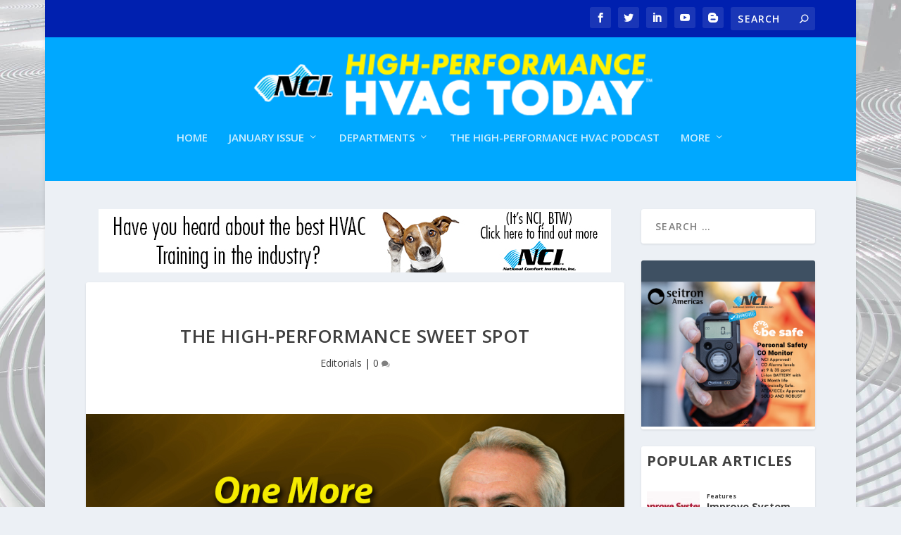

--- FILE ---
content_type: text/css
request_url: https://hvactoday.com/wp-content/uploads/wtfdivi/wp_head.css?ver=1750436788
body_size: 125
content:
.et_pb_toggle_open .et_pb_toggle_title:before{display:block !important;content:"\e04f"}.et-cart-info{display:none !important}